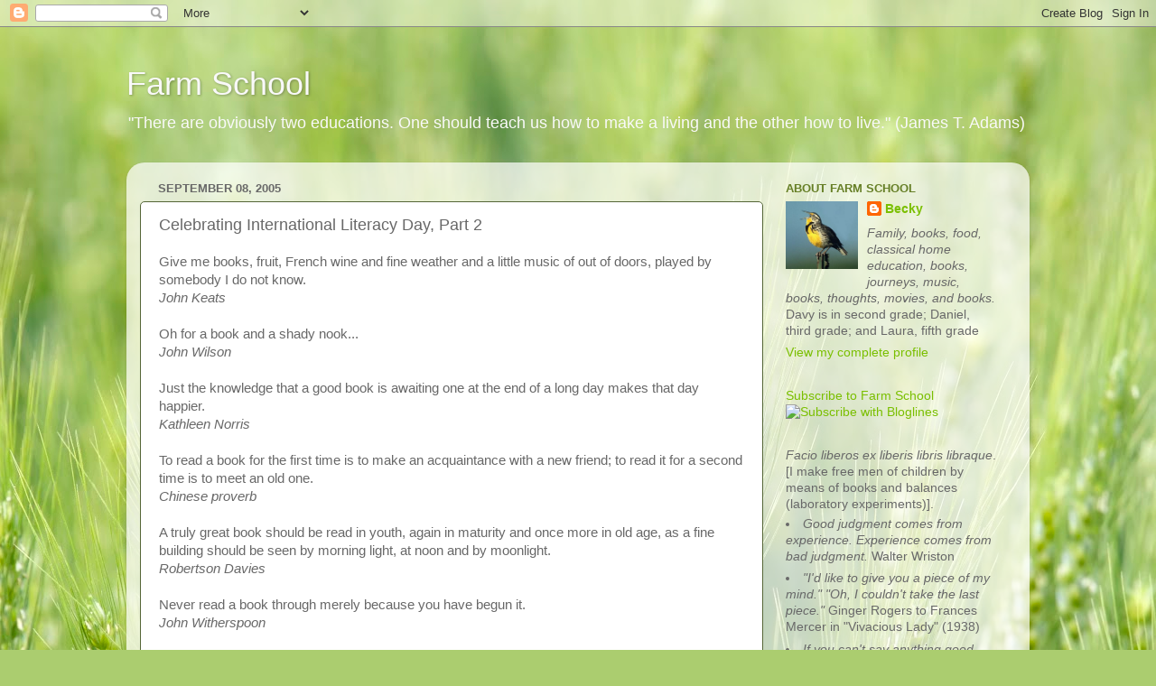

--- FILE ---
content_type: text/html; charset=UTF-8
request_url: https://farmschoolathome.blogspot.com/2005/09/celebrating-international-_112613113251414784.html
body_size: 22217
content:
<!DOCTYPE html>
<html class='v2' dir='ltr' lang='en-US'>
<head>
<link href='https://www.blogger.com/static/v1/widgets/335934321-css_bundle_v2.css' rel='stylesheet' type='text/css'/>
<meta content='width=1100' name='viewport'/>
<meta content='text/html; charset=UTF-8' http-equiv='Content-Type'/>
<meta content='blogger' name='generator'/>
<link href='https://farmschoolathome.blogspot.com/favicon.ico' rel='icon' type='image/x-icon'/>
<link href='http://farmschoolathome.blogspot.com/2005/09/celebrating-international-_112613113251414784.html' rel='canonical'/>
<link rel="alternate" type="application/atom+xml" title="Farm School - Atom" href="https://farmschoolathome.blogspot.com/feeds/posts/default" />
<link rel="alternate" type="application/rss+xml" title="Farm School - RSS" href="https://farmschoolathome.blogspot.com/feeds/posts/default?alt=rss" />
<link rel="service.post" type="application/atom+xml" title="Farm School - Atom" href="https://www.blogger.com/feeds/13984614/posts/default" />

<link rel="alternate" type="application/atom+xml" title="Farm School - Atom" href="https://farmschoolathome.blogspot.com/feeds/112613113251414784/comments/default" />
<!--Can't find substitution for tag [blog.ieCssRetrofitLinks]-->
<meta content='http://farmschoolathome.blogspot.com/2005/09/celebrating-international-_112613113251414784.html' property='og:url'/>
<meta content='Celebrating International Literacy Day, Part 2' property='og:title'/>
<meta content='Give me books, fruit, French wine and fine weather and a little music of out of doors, played by somebody I do not know. John Keats Oh for a...' property='og:description'/>
<title>Farm School: Celebrating International Literacy Day, Part 2</title>
<style id='page-skin-1' type='text/css'><!--
/*-----------------------------------------------
Blogger Template Style
Name:     Picture Window
Designer: Blogger
URL:      www.blogger.com
----------------------------------------------- */
/* Content
----------------------------------------------- */
body {
font: normal normal 15px 'Trebuchet MS', Trebuchet, sans-serif;;
color: #686868;
background: #abcd6f url(//themes.googleusercontent.com/image?id=1Chj_ye7BsJe4QabnXKJQuhK_LeNly4bySlgKgmDjAgChHUvZW1v1C0LKoAFBqdYE6g6L) no-repeat fixed top center /* Credit: TommyIX (http://www.istockphoto.com/googleimages.php?id=11751797&platform=blogger) */;
}
html body .region-inner {
min-width: 0;
max-width: 100%;
width: auto;
}
.content-outer {
font-size: 90%;
}
a:link {
text-decoration:none;
color: #7abf00;
}
a:visited {
text-decoration:none;
color: #b2d279;
}
a:hover {
text-decoration:underline;
color: #cdff4d;
}
.content-outer {
background: transparent none repeat scroll top left;
-moz-border-radius: 0;
-webkit-border-radius: 0;
-goog-ms-border-radius: 0;
border-radius: 0;
-moz-box-shadow: 0 0 0 rgba(0, 0, 0, .15);
-webkit-box-shadow: 0 0 0 rgba(0, 0, 0, .15);
-goog-ms-box-shadow: 0 0 0 rgba(0, 0, 0, .15);
box-shadow: 0 0 0 rgba(0, 0, 0, .15);
margin: 20px auto;
}
.content-inner {
padding: 0;
}
/* Header
----------------------------------------------- */
.header-outer {
background: transparent none repeat-x scroll top left;
_background-image: none;
color: #f9f9f9;
-moz-border-radius: 0;
-webkit-border-radius: 0;
-goog-ms-border-radius: 0;
border-radius: 0;
}
.Header img, .Header #header-inner {
-moz-border-radius: 0;
-webkit-border-radius: 0;
-goog-ms-border-radius: 0;
border-radius: 0;
}
.header-inner .Header .titlewrapper,
.header-inner .Header .descriptionwrapper {
padding-left: 0;
padding-right: 0;
}
.Header h1 {
font: normal normal 36px Verdana, Geneva, sans-serif;;
text-shadow: 1px 1px 3px rgba(0, 0, 0, 0.3);
}
.Header h1 a {
color: #f9f9f9;
}
.Header .description {
font-size: 130%;
}
/* Tabs
----------------------------------------------- */
.tabs-inner {
margin: .5em 20px 0;
padding: 0;
}
.tabs-inner .section {
margin: 0;
}
.tabs-inner .widget ul {
padding: 0;
background: transparent none repeat scroll bottom;
-moz-border-radius: 0;
-webkit-border-radius: 0;
-goog-ms-border-radius: 0;
border-radius: 0;
}
.tabs-inner .widget li {
border: none;
}
.tabs-inner .widget li a {
display: inline-block;
padding: .5em 1em;
margin-right: .25em;
color: #ffffff;
font: normal normal 15px Arial, Tahoma, Helvetica, FreeSans, sans-serif;
-moz-border-radius: 10px 10px 0 0;
-webkit-border-top-left-radius: 10px;
-webkit-border-top-right-radius: 10px;
-goog-ms-border-radius: 10px 10px 0 0;
border-radius: 10px 10px 0 0;
background: transparent url(https://resources.blogblog.com/blogblog/data/1kt/transparent/black50.png) repeat scroll top left;
border-right: 1px solid transparent;
}
.tabs-inner .widget li:first-child a {
padding-left: 1.25em;
-moz-border-radius-topleft: 10px;
-moz-border-radius-bottomleft: 0;
-webkit-border-top-left-radius: 10px;
-webkit-border-bottom-left-radius: 0;
-goog-ms-border-top-left-radius: 10px;
-goog-ms-border-bottom-left-radius: 0;
border-top-left-radius: 10px;
border-bottom-left-radius: 0;
}
.tabs-inner .widget li.selected a,
.tabs-inner .widget li a:hover {
position: relative;
z-index: 1;
background: transparent url(https://resources.blogblog.com/blogblog/data/1kt/transparent/white80.png) repeat scroll bottom;
color: #336699;
-moz-box-shadow: 0 0 3px rgba(0, 0, 0, .15);
-webkit-box-shadow: 0 0 3px rgba(0, 0, 0, .15);
-goog-ms-box-shadow: 0 0 3px rgba(0, 0, 0, .15);
box-shadow: 0 0 3px rgba(0, 0, 0, .15);
}
/* Headings
----------------------------------------------- */
h2 {
font: bold normal 13px Arial, Tahoma, Helvetica, FreeSans, sans-serif;
text-transform: uppercase;
color: #667f26;
margin: .5em 0;
}
/* Main
----------------------------------------------- */
.main-outer {
background: transparent url(https://resources.blogblog.com/blogblog/data/1kt/transparent/white80.png) repeat scroll top left;
-moz-border-radius: 20px 20px 0 0;
-webkit-border-top-left-radius: 20px;
-webkit-border-top-right-radius: 20px;
-webkit-border-bottom-left-radius: 0;
-webkit-border-bottom-right-radius: 0;
-goog-ms-border-radius: 20px 20px 0 0;
border-radius: 20px 20px 0 0;
-moz-box-shadow: 0 1px 3px rgba(0, 0, 0, .15);
-webkit-box-shadow: 0 1px 3px rgba(0, 0, 0, .15);
-goog-ms-box-shadow: 0 1px 3px rgba(0, 0, 0, .15);
box-shadow: 0 1px 3px rgba(0, 0, 0, .15);
}
.main-inner {
padding: 15px 20px 20px;
}
.main-inner .column-center-inner {
padding: 0 0;
}
.main-inner .column-left-inner {
padding-left: 0;
}
.main-inner .column-right-inner {
padding-right: 0;
}
/* Posts
----------------------------------------------- */
h3.post-title {
margin: 0;
font: normal normal 18px Verdana, Geneva, sans-serif;;
}
.comments h4 {
margin: 1em 0 0;
font: normal normal 18px Verdana, Geneva, sans-serif;;
}
.date-header span {
color: #686868;
}
.post-outer {
background-color: #ffffff;
border: solid 1px #556637;
-moz-border-radius: 5px;
-webkit-border-radius: 5px;
border-radius: 5px;
-goog-ms-border-radius: 5px;
padding: 15px 20px;
margin: 0 -20px 20px;
}
.post-body {
line-height: 1.4;
font-size: 110%;
position: relative;
}
.post-header {
margin: 0 0 1.5em;
color: #556637;
line-height: 1.6;
}
.post-footer {
margin: .5em 0 0;
color: #556637;
line-height: 1.6;
}
#blog-pager {
font-size: 140%
}
#comments .comment-author {
padding-top: 1.5em;
border-top: dashed 1px #ccc;
border-top: dashed 1px rgba(128, 128, 128, .5);
background-position: 0 1.5em;
}
#comments .comment-author:first-child {
padding-top: 0;
border-top: none;
}
.avatar-image-container {
margin: .2em 0 0;
}
/* Comments
----------------------------------------------- */
.comments .comments-content .icon.blog-author {
background-repeat: no-repeat;
background-image: url([data-uri]);
}
.comments .comments-content .loadmore a {
border-top: 1px solid #cdff4d;
border-bottom: 1px solid #cdff4d;
}
.comments .continue {
border-top: 2px solid #cdff4d;
}
/* Widgets
----------------------------------------------- */
.widget ul, .widget #ArchiveList ul.flat {
padding: 0;
list-style: none;
}
.widget ul li, .widget #ArchiveList ul.flat li {
border-top: dashed 1px #ccc;
border-top: dashed 1px rgba(128, 128, 128, .5);
}
.widget ul li:first-child, .widget #ArchiveList ul.flat li:first-child {
border-top: none;
}
.widget .post-body ul {
list-style: disc;
}
.widget .post-body ul li {
border: none;
}
/* Footer
----------------------------------------------- */
.footer-outer {
color:#d3d3d3;
background: transparent url(https://resources.blogblog.com/blogblog/data/1kt/transparent/black50.png) repeat scroll top left;
-moz-border-radius: 0 0 20px 20px;
-webkit-border-top-left-radius: 0;
-webkit-border-top-right-radius: 0;
-webkit-border-bottom-left-radius: 20px;
-webkit-border-bottom-right-radius: 20px;
-goog-ms-border-radius: 0 0 20px 20px;
border-radius: 0 0 20px 20px;
-moz-box-shadow: 0 1px 3px rgba(0, 0, 0, .15);
-webkit-box-shadow: 0 1px 3px rgba(0, 0, 0, .15);
-goog-ms-box-shadow: 0 1px 3px rgba(0, 0, 0, .15);
box-shadow: 0 1px 3px rgba(0, 0, 0, .15);
}
.footer-inner {
padding: 10px 20px 20px;
}
.footer-outer a {
color: #ddf0a7;
}
.footer-outer a:visited {
color: #c3f088;
}
.footer-outer a:hover {
color: #cdff4d;
}
.footer-outer .widget h2 {
color: #b5b5b5;
}
/* Mobile
----------------------------------------------- */
html body.mobile {
height: auto;
}
html body.mobile {
min-height: 480px;
background-size: 100% auto;
}
.mobile .body-fauxcolumn-outer {
background: transparent none repeat scroll top left;
}
html .mobile .mobile-date-outer, html .mobile .blog-pager {
border-bottom: none;
background: transparent url(https://resources.blogblog.com/blogblog/data/1kt/transparent/white80.png) repeat scroll top left;
margin-bottom: 10px;
}
.mobile .date-outer {
background: transparent url(https://resources.blogblog.com/blogblog/data/1kt/transparent/white80.png) repeat scroll top left;
}
.mobile .header-outer, .mobile .main-outer,
.mobile .post-outer, .mobile .footer-outer {
-moz-border-radius: 0;
-webkit-border-radius: 0;
-goog-ms-border-radius: 0;
border-radius: 0;
}
.mobile .content-outer,
.mobile .main-outer,
.mobile .post-outer {
background: inherit;
border: none;
}
.mobile .content-outer {
font-size: 100%;
}
.mobile-link-button {
background-color: #7abf00;
}
.mobile-link-button a:link, .mobile-link-button a:visited {
color: #ffffff;
}
.mobile-index-contents {
color: #686868;
}
.mobile .tabs-inner .PageList .widget-content {
background: transparent url(https://resources.blogblog.com/blogblog/data/1kt/transparent/white80.png) repeat scroll bottom;
color: #336699;
}
.mobile .tabs-inner .PageList .widget-content .pagelist-arrow {
border-left: 1px solid transparent;
}

--></style>
<style id='template-skin-1' type='text/css'><!--
body {
min-width: 1000px;
}
.content-outer, .content-fauxcolumn-outer, .region-inner {
min-width: 1000px;
max-width: 1000px;
_width: 1000px;
}
.main-inner .columns {
padding-left: 0px;
padding-right: 280px;
}
.main-inner .fauxcolumn-center-outer {
left: 0px;
right: 280px;
/* IE6 does not respect left and right together */
_width: expression(this.parentNode.offsetWidth -
parseInt("0px") -
parseInt("280px") + 'px');
}
.main-inner .fauxcolumn-left-outer {
width: 0px;
}
.main-inner .fauxcolumn-right-outer {
width: 280px;
}
.main-inner .column-left-outer {
width: 0px;
right: 100%;
margin-left: -0px;
}
.main-inner .column-right-outer {
width: 280px;
margin-right: -280px;
}
#layout {
min-width: 0;
}
#layout .content-outer {
min-width: 0;
width: 800px;
}
#layout .region-inner {
min-width: 0;
width: auto;
}
body#layout div.add_widget {
padding: 8px;
}
body#layout div.add_widget a {
margin-left: 32px;
}
--></style>
<style>
    body {background-image:url(\/\/themes.googleusercontent.com\/image?id=1Chj_ye7BsJe4QabnXKJQuhK_LeNly4bySlgKgmDjAgChHUvZW1v1C0LKoAFBqdYE6g6L);}
    
@media (max-width: 200px) { body {background-image:url(\/\/themes.googleusercontent.com\/image?id=1Chj_ye7BsJe4QabnXKJQuhK_LeNly4bySlgKgmDjAgChHUvZW1v1C0LKoAFBqdYE6g6L&options=w200);}}
@media (max-width: 400px) and (min-width: 201px) { body {background-image:url(\/\/themes.googleusercontent.com\/image?id=1Chj_ye7BsJe4QabnXKJQuhK_LeNly4bySlgKgmDjAgChHUvZW1v1C0LKoAFBqdYE6g6L&options=w400);}}
@media (max-width: 800px) and (min-width: 401px) { body {background-image:url(\/\/themes.googleusercontent.com\/image?id=1Chj_ye7BsJe4QabnXKJQuhK_LeNly4bySlgKgmDjAgChHUvZW1v1C0LKoAFBqdYE6g6L&options=w800);}}
@media (max-width: 1200px) and (min-width: 801px) { body {background-image:url(\/\/themes.googleusercontent.com\/image?id=1Chj_ye7BsJe4QabnXKJQuhK_LeNly4bySlgKgmDjAgChHUvZW1v1C0LKoAFBqdYE6g6L&options=w1200);}}
/* Last tag covers anything over one higher than the previous max-size cap. */
@media (min-width: 1201px) { body {background-image:url(\/\/themes.googleusercontent.com\/image?id=1Chj_ye7BsJe4QabnXKJQuhK_LeNly4bySlgKgmDjAgChHUvZW1v1C0LKoAFBqdYE6g6L&options=w1600);}}
  </style>
<link href='https://www.blogger.com/dyn-css/authorization.css?targetBlogID=13984614&amp;zx=c2716812-fbc0-4882-ba95-45a988a50c83' media='none' onload='if(media!=&#39;all&#39;)media=&#39;all&#39;' rel='stylesheet'/><noscript><link href='https://www.blogger.com/dyn-css/authorization.css?targetBlogID=13984614&amp;zx=c2716812-fbc0-4882-ba95-45a988a50c83' rel='stylesheet'/></noscript>
<meta name='google-adsense-platform-account' content='ca-host-pub-1556223355139109'/>
<meta name='google-adsense-platform-domain' content='blogspot.com'/>

</head>
<body class='loading variant-open'>
<div class='navbar section' id='navbar' name='Navbar'><div class='widget Navbar' data-version='1' id='Navbar1'><script type="text/javascript">
    function setAttributeOnload(object, attribute, val) {
      if(window.addEventListener) {
        window.addEventListener('load',
          function(){ object[attribute] = val; }, false);
      } else {
        window.attachEvent('onload', function(){ object[attribute] = val; });
      }
    }
  </script>
<div id="navbar-iframe-container"></div>
<script type="text/javascript" src="https://apis.google.com/js/platform.js"></script>
<script type="text/javascript">
      gapi.load("gapi.iframes:gapi.iframes.style.bubble", function() {
        if (gapi.iframes && gapi.iframes.getContext) {
          gapi.iframes.getContext().openChild({
              url: 'https://www.blogger.com/navbar/13984614?po\x3d112613113251414784\x26origin\x3dhttps://farmschoolathome.blogspot.com',
              where: document.getElementById("navbar-iframe-container"),
              id: "navbar-iframe"
          });
        }
      });
    </script><script type="text/javascript">
(function() {
var script = document.createElement('script');
script.type = 'text/javascript';
script.src = '//pagead2.googlesyndication.com/pagead/js/google_top_exp.js';
var head = document.getElementsByTagName('head')[0];
if (head) {
head.appendChild(script);
}})();
</script>
</div></div>
<div class='body-fauxcolumns'>
<div class='fauxcolumn-outer body-fauxcolumn-outer'>
<div class='cap-top'>
<div class='cap-left'></div>
<div class='cap-right'></div>
</div>
<div class='fauxborder-left'>
<div class='fauxborder-right'></div>
<div class='fauxcolumn-inner'>
</div>
</div>
<div class='cap-bottom'>
<div class='cap-left'></div>
<div class='cap-right'></div>
</div>
</div>
</div>
<div class='content'>
<div class='content-fauxcolumns'>
<div class='fauxcolumn-outer content-fauxcolumn-outer'>
<div class='cap-top'>
<div class='cap-left'></div>
<div class='cap-right'></div>
</div>
<div class='fauxborder-left'>
<div class='fauxborder-right'></div>
<div class='fauxcolumn-inner'>
</div>
</div>
<div class='cap-bottom'>
<div class='cap-left'></div>
<div class='cap-right'></div>
</div>
</div>
</div>
<div class='content-outer'>
<div class='content-cap-top cap-top'>
<div class='cap-left'></div>
<div class='cap-right'></div>
</div>
<div class='fauxborder-left content-fauxborder-left'>
<div class='fauxborder-right content-fauxborder-right'></div>
<div class='content-inner'>
<header>
<div class='header-outer'>
<div class='header-cap-top cap-top'>
<div class='cap-left'></div>
<div class='cap-right'></div>
</div>
<div class='fauxborder-left header-fauxborder-left'>
<div class='fauxborder-right header-fauxborder-right'></div>
<div class='region-inner header-inner'>
<div class='header section' id='header' name='Header'><div class='widget Header' data-version='1' id='Header1'>
<div id='header-inner'>
<div class='titlewrapper'>
<h1 class='title'>
<a href='https://farmschoolathome.blogspot.com/'>
Farm School
</a>
</h1>
</div>
<div class='descriptionwrapper'>
<p class='description'><span>"There are obviously two educations. One should teach us how to make a living and the other how to live." (James T. Adams)</span></p>
</div>
</div>
</div></div>
</div>
</div>
<div class='header-cap-bottom cap-bottom'>
<div class='cap-left'></div>
<div class='cap-right'></div>
</div>
</div>
</header>
<div class='tabs-outer'>
<div class='tabs-cap-top cap-top'>
<div class='cap-left'></div>
<div class='cap-right'></div>
</div>
<div class='fauxborder-left tabs-fauxborder-left'>
<div class='fauxborder-right tabs-fauxborder-right'></div>
<div class='region-inner tabs-inner'>
<div class='tabs no-items section' id='crosscol' name='Cross-Column'></div>
<div class='tabs no-items section' id='crosscol-overflow' name='Cross-Column 2'></div>
</div>
</div>
<div class='tabs-cap-bottom cap-bottom'>
<div class='cap-left'></div>
<div class='cap-right'></div>
</div>
</div>
<div class='main-outer'>
<div class='main-cap-top cap-top'>
<div class='cap-left'></div>
<div class='cap-right'></div>
</div>
<div class='fauxborder-left main-fauxborder-left'>
<div class='fauxborder-right main-fauxborder-right'></div>
<div class='region-inner main-inner'>
<div class='columns fauxcolumns'>
<div class='fauxcolumn-outer fauxcolumn-center-outer'>
<div class='cap-top'>
<div class='cap-left'></div>
<div class='cap-right'></div>
</div>
<div class='fauxborder-left'>
<div class='fauxborder-right'></div>
<div class='fauxcolumn-inner'>
</div>
</div>
<div class='cap-bottom'>
<div class='cap-left'></div>
<div class='cap-right'></div>
</div>
</div>
<div class='fauxcolumn-outer fauxcolumn-left-outer'>
<div class='cap-top'>
<div class='cap-left'></div>
<div class='cap-right'></div>
</div>
<div class='fauxborder-left'>
<div class='fauxborder-right'></div>
<div class='fauxcolumn-inner'>
</div>
</div>
<div class='cap-bottom'>
<div class='cap-left'></div>
<div class='cap-right'></div>
</div>
</div>
<div class='fauxcolumn-outer fauxcolumn-right-outer'>
<div class='cap-top'>
<div class='cap-left'></div>
<div class='cap-right'></div>
</div>
<div class='fauxborder-left'>
<div class='fauxborder-right'></div>
<div class='fauxcolumn-inner'>
</div>
</div>
<div class='cap-bottom'>
<div class='cap-left'></div>
<div class='cap-right'></div>
</div>
</div>
<!-- corrects IE6 width calculation -->
<div class='columns-inner'>
<div class='column-center-outer'>
<div class='column-center-inner'>
<div class='main section' id='main' name='Main'><div class='widget Blog' data-version='1' id='Blog1'>
<div class='blog-posts hfeed'>

          <div class="date-outer">
        
<h2 class='date-header'><span>September 08, 2005</span></h2>

          <div class="date-posts">
        
<div class='post-outer'>
<div class='post hentry uncustomized-post-template' itemprop='blogPost' itemscope='itemscope' itemtype='http://schema.org/BlogPosting'>
<meta content='13984614' itemprop='blogId'/>
<meta content='112613113251414784' itemprop='postId'/>
<a name='112613113251414784'></a>
<h3 class='post-title entry-title' itemprop='name'>
Celebrating International Literacy Day, Part 2
</h3>
<div class='post-header'>
<div class='post-header-line-1'></div>
</div>
<div class='post-body entry-content' id='post-body-112613113251414784' itemprop='description articleBody'>
Give me books, fruit, French wine and fine weather and a little music of out of doors, played by somebody I do not know.<span style="font-style: italic;"><br />John Keats<br /><br /></span>Oh for a book and a shady nook...<span style="font-style: italic;"><br />John Wilson<br /><br /></span>Just the knowledge that a good book is awaiting one at the end of a long day makes that day happier.<span style="font-style: italic;"><br />Kathleen Norris<br /><br /></span>To read a book for the first time is to make an acquaintance with a new friend; to read it for a second time is to meet an old one.<span style="font-style: italic;"><br />Chinese proverb<br /><br /></span>A truly great book should be read in youth, again in maturity and once more in old age, as a fine building should be seen by morning light, at noon and by moonlight.<span style="font-style: italic;"><br />Robertson Davies<br /><br /></span>Never read a book through merely because you have begun it.<span style="font-style: italic;"><br />John Witherspoon<br /><br /></span>People say that life is the thing, but I prefer reading.<span style="font-style: italic;"><br />Logan Pearsall Smith<br /><br /></span>When I am attacked by gloomy thoughts, nothing helps me so much as running to my books. They quickly absorb me and banish the clouds from my mind.<span style="font-style: italic;"><br />Michel de Montaigne<br /><br /></span>There is no such thing as a moral or an immoral book. Books are well written or badly written.<span style="font-style: italic;"><br />Oscar Wilde<br /><br /></span>It does not matter how many books you may have, but whether they are good or not.<span style="font-style: italic;"><br />Lucius Annaeus Seneca</span><br /><span style="font-style: italic;"><br /></span>Some books are to be tasted, others to be swallowed, and some few to be chewed and digested: that is, some books are to be read only in parts, others to be read, but not curiously, and some few to be read wholly, and with diligence and attention.<span style="font-style: italic;"><br />Sir Francis Bacon<br /><br /></span>In the highest civilization, the book is still the highest delight. He who has once known its satisfactions is provided with a resource against calamity.<span style="font-style: italic;"><br />Ralph Waldo Emerson<br /></span><span style="font-style: italic;"><br /></span>Read not to contradict and confute nor to find talk and discourse, but to weigh and consider.<span style="font-style: italic;"><br />Sir Francis Bacon<br /><br /></span>Live always in the best company when you read.<span style="font-style: italic;"><br />Sydney Smith</span><span style="font-style: italic;"><br /><br /></span>An ordinary man can...surround himself with two thousand books...and thenceforward have at least one place in the world in which it is possible to be happy.<span style="font-style: italic;"><br />Augustine Birrell<br /><br /></span>A house without books is like a room without windows. No man has a right to bring up children without surrounding them with books.... Children learn to read being in the presence of books.<span style="font-style: italic;"><br />Horace Mann<br /></span><span style="font-style: italic;"><br /></span>The walls of books around him, dense with the past, formed a kind of insulation against the present world and its disasters.<span style="font-style: italic;"><br />Ross Macdonald<br /><br /></span>These are not books, lumps of lifeless paper, but minds alive on the shelves. From each of them goes out its own voice...and just as the touch of a button on our set will fill the room with music, so by taking down one of these volumes and opening it, one can call into range the voice of a man far distant in time and space, and hear him speaking to us, mind to mind, heart to heart.<span style="font-style: italic;"><br />Gilbert Highet<br /><br /></span>There is no Frigate like a Book<br />To take us Lands away<br />Nor any Coursers like a Page<br />Of prancing Poetry --<br />This Traverse may the poorest take<br />Without oppress of Toll --<br />How frugal is the Chariot<br />That bears the Human soul.<span style="font-style: italic;"><br />Emily Dickinson<br /><br /></span>You can cover a great deal of country in books.<span style="font-style: italic;"><br />Andrew Lang<br /><br /></span>There is more treasure in books than in all the pirates' loot on Treasure Island...and best of all, you can enjoy these riches every day of your life.<span style="font-style: italic;"><br />Walt Disney<br /><br /></span>In a very real sense, people who have read good literature have lived more than people who cannot or will not read...It is not true that we have only one life to live; if we can read, we can live as many more lives and as many kinds of lives as we wish.<span style="font-style: italic;"><br />S.I. Hayakawa<br /><br /></span>My education was the liberty I had to read indiscriminately and all the time, with my eyes hanging out.<span style="font-style: italic;"><br />Dylan Thomas<br /><br /></span>My father gave me free run of his library. When I think of my boyhood, I think in terms of the books I read.<span style="font-style: italic;"><br />Jorge Luis Borges<br /><br /></span>There was one place where I forgot the cold, indeed forgot Siberia. That was in the library. There, in that muddy village, was a great institution. Not physically, to be sure, but in every other way imaginable. It was a small log cabin, immaculately attended to with loving care; it was well lighted with oil lamps and it was warm. But best of all, it contained a small but amazing collection from the world's best literature, truly amazing considering the time, the place, and its size. From floor to ceiling it was lined with books - books, books, books. It was there that I was to become acquainted with the works of Dumas, Pasternak's translations of Shakespeare, the novels of Mark Twain, Jack London, and of course the Russians. It was in that log cabin that I escaped from Siberia - either reading there or taking the books home. It was between that library and two extraordinary teachers that I developed a lifelong passion for the great Russian novelists and poets. It was there that I learned to line up patiently for my turn to sit at a table and read, to wait - sometimes months - for a book. It was there that I learned that reading was not only a great delight, but a privilege.<span style="font-style: italic;"><br />Esther Hautzig<br /><br /></span>I received the fundamentals of my education in school, but that was not enough. My real education, the superstructure, the details, the true architecture, I got out of the public library. For an impoverished child whose family could not afford to buy books, the library was the open door to wonder and achievement, and I can never be sufficiently grateful that I had the wit to charge through that door and make the most of it. Now, when I read constantly about the way in which library funds are being cut and cut, I can only think that the door is closing and that American society has found one more way to destroy itself.<span style="font-style: italic;"><br />Isaac Asimov<br /><br /></span>My mother and my father were illiterate immigrants from Russia. When I was a child they were constantly amazed that I could go to a building and take a book on any subject. They couldn't believe this access to knowledge we have here in America. They couldn't believe that it was free.<span style="font-style: italic;"><br />Kirk Douglas<br /></span><span style="font-style: italic;"><br /></span>The best effect of any book is that it excites the reader to self-activity.<span style="font-style: italic;"><br />Thomas Carlyle<br /><br /></span>The way a book is read -- which is to say, the qualities a reader brings to a book -- can have as much to do with its worth as anything the author puts into it.... Anyone who can read can learn how to read deeply and thus live more fully.<span style="font-style: italic;"><br />Norman Cousins<br /><br /></span>The things I want to know are in books; my best friend is the man who'll get me a book I ain't read.<span style="font-style: italic;"><br />Abraham Lincoln<br /><br /></span>The man who does not read good books has no advantage over the man who can't read them.<span style="font-style: italic;"><br />Mark Twain<br /><br /></span>Every man who knows how to read has it in his power to magnify himself, to multiply the ways in which he exists, to make his life full, significant and interesting.<span style="font-style: italic;"><br />Aldous Huxley<br /><br /></span>When you read a classic, you do not see more in the book than you did before; you see more in you than there was before.<span style="font-style: italic;"><br />Clifton Fadiman<br /><br /></span>If we encounter a man of rare intellect, we should ask him what books he reads.<span style="font-style: italic;"><br />Ralph Waldo Emerson<br /><br /></span>The first thing naturally when one enters a scholar's study or library, is to look at his books. One gets the notion very speedily of his tastes and the range of his pursuits by a glance round his book-shelves.<span style="font-style: italic;"><br />Oliver Wendell Holmes</span><br /><span style="font-style: italic;"><br /></span>I am a part of all that I have read.<span style="font-style: italic;"><br />John Kieran<br /><br /></span>Show me the books he loves and I shall know<br />The man far better than through mortal friends.<span style="font-style: italic;"><br />S. Weir Mitchell<br /><br /></span>In literature as in love, we are astonished at what is chosen by others.<span style="font-style: italic;"><br />Andre Maurois<br /><br /></span>My lifelong love affair with books and reading continues unaffected by automation, computers, and all other forms of the twentieth-century gadgetry.<span style="font-style: italic;"><br />Robert Downs<br /></span><span style="font-style: italic;"><br /></span>The worst thing about new books is that they keep us from reading the old ones.<span style="font-style: italic;"><br />Joseph Joubert<br /><br /></span>I've never known any trouble that an hour's reading didn't assuage.<span style="font-style: italic;"><br />Charles De Secondat<br /><br /></span>Books are the quietest and most constant of friends; they are the most accessible and wisest of counsellors, and the most patient of teachers.<span style="font-style: italic;"><br />Charles W. Eliot<br /><br /></span>There is no mistaking a real book when one meets it. It is like falling in love.<span style="font-style: italic;"><br />Christopher Morley<br /><br /></span>Don't join the book burners. Don't think you're going to conceal faults by concealing evidence that they ever existed. Don't be afraid to go in your library and read every book....<span style="font-style: italic;"><br />Dwight D. Eisenhower<br /><br /></span>Properly, we should read for power. Man reading should be man intensely alive. The book should be a ball of light in one's hand.<span style="font-style: italic;"><br />Ezra Pound<br /><br /></span>A good novel tells us the truth about its hero; but a bad novel tells us the truth about its author.<span style="font-style: italic;"><br />G. K. Chesterton<br /><br /></span>A room without books is like a body without a soul.<span style="font-style: italic;"><br />G. K. Chesterton<br /><br /></span>There is a great deal of difference between an eager man who wants to read a book and the tired man who wants a book to read.<span style="font-style: italic;"><br />G.K. Chesterton<br /><br /></span>Woe be to him that reads but one book.<span style="font-style: italic;"><br />George Herbert<br /><br /></span>How many a man has dated a new era in his life from the reading of a book.<span style="font-style: italic;"><br />Henry David Thoreau<br /><br /></span>The love of learning, the sequestered nooks,<br />And all the sweet serenity of books.<span style="font-style: italic;"><br />Henry Wadsworth Longfellow<br /><br /></span>To read without reflecting is like eating without digesting.<span style="font-style: italic;"><br />Edmund Burke<br /><br /></span>When we read too fast or too slowly, we understand nothing.<span style="font-style: italic;"><br />Blaise Pascal<br /><br /></span>What do we, as a nation, care about books? How much do you think we spend altogether on our libraries, public or private, as compared with what we spend on our horses?<span style="font-style: italic;"><br />John Ruskin<br /><br /></span>A book is the only place in which you can examine a fragile thought without breaking it, or explore an explosive idea without fear it will go off in your face.... It is one of the few havens remaining where a man's mind can get both provocation and privacy.<span style="font-style: italic;"><br />Edward P. Morgan<br /><br /></span>When I get a little money, I buy books; and if any is left, I buy food and clothes.<span style="font-style: italic;"><br />Desiderius Erasmus<br /><br /></span>Wear the old coat and buy the new book.<span style="font-style: italic;"><br />Austin Phelps<br /><br /></span>To be a book-collector is to combine the worst characteristics of a dope fiend with those of a miser.<span style="font-style: italic;"><br />Robertson Davies</span><br /><span style="font-style: italic;"><br /></span>Where is human nature so weak as in the bookstore?<span style="font-style: italic;"><br />Henry Ward Beecher<br /><br /></span>Let books be your dining table,<br />And you shall be full of delights<br />Let them be your mattress<br />And you shall sleep restful nights.<span style="font-style: italic;"><br />St. Ephraem Syrus<br /><br /></span>Never lend books, for no one ever returns them; the only books I have in my library are books that other folks have lent me.<span style="font-style: italic;"><br />Anatole France<br /><br /></span>Consider what you have in the smallest chosen library. A company of the wisest and wittiest men that could be picked out of all civil countries, in a 1000 years, have set in best order the results of their learning and wisdom. The men themselves were hid and inaccessible, solitary, impatient of interruption, fenced by etiquette; but the thought which they did not uncover to their bosom friend is here written out in transparent words to us, the strangers of another age.<span style="font-style: italic;"><br />Ralph Waldo Emerson<br /><br /></span>Libraries are not made; they grow.<span style="font-style: italic;"><br />Augustine Birrell</span><span style="font-style: italic;"></span><span style="font-style: italic;"><br /><br /></span>Knowing that I loved my books, he furnished me,<br />From mine own library with volumes that<br />I prize above my dukedom.<span style="font-style: italic;"><br />William Shakespeare, </span>"The Tempest"<span style="font-style: italic;"><br /><br /></span>The true University of these days is a Collection of Books.<span style="font-style: italic;"><br />Thomas Carlyle<br /><br /></span>Man, the imperfect librarian, may be the product of chance or of malevolent demiurgi; the universe, with its elegant endowment of shelves, of enigmatical volumes, of inexhaustible stairways for the traveller and latrines for the seated librarian, can only be the work of a god.<span style="font-style: italic;"><br />Jean Luis Borges, </span>"The Library of Babel"<span style="font-style: italic;"><br /><br /></span>For him that stealeth a Book from this Library, let it change into a serpent in his hand and rend him. Let him be struck with Palsy, and all his Members blasted. Let him languish in Pain crying aloud for Mercy and let there be no sur-cease to his Agony till he sink in Dissolution. Let Bookworms gnaw his Entrails in token of the Worm that dieth not, and when at last he goeth to his final Punishment, let the flames of Hell consume him for ever and aye.<span style="font-style: italic;"><br />Curse against book stealers, from the Monastery of San Pedro, Barcelona<br /><br /></span>The medicine chest of the soul<span style="font-style: italic;"><br />Inscription over the door of the Library at Thebes<br /><br /></span>Nutrimentum spiritus (Food for the soul)<span style="font-style: italic;"><br />Inscription on the Berlin Royal Library<br /><br /></span>A library is not a luxury but one of the necessities of life.<span style="font-style: italic;"><br />Henry Ward Beecher<br /><br /></span>A little library growing each year is an honorable part of a man's history.<span style="font-style: italic;"><br />Henry Ward Beecher<br /><br /></span>The library is not a shrine for the worship of books. It is not a temple where literary incense must be burned or where one's devotion to the bound book is expressed in ritual. A library, to modify the famous metaphor of Socrates, should be the delivery room for the birth of ideas -- a place where history comes to life.<span style="font-style: italic;"><br />Norman Cousins<br /><br /></span>Librarian is a service occupation. Gas station attendant of the mind.<span style="font-style: italic;"><br />Richard Powers<br /><br /></span>A great library contains the diary of the human race.<span style="font-style: italic;"><br />George Mercer Dawson<br /><br /></span>A good library is a place, a palace where the lofty spirits of all nations and generations meet.<br />Samuel Niger<span style="font-style: italic;"><br /><br /></span>I have always imagined that Paradise will be a kind of library.<span style="font-style: italic;"><br />Jorge Luis Borges<br /><br /></span>The student has his Rome, his Florence, his whole glowing Italy, within the four walls of his library. He has in his books the ruins of an antique world and the glories of a modern one.<span style="font-style: italic;"><br />Henry Wadsworth Longfellow.<br /></span><span style="font-style: italic;"><br /></span>There is not such a cradle of democracy upon the earth as the Free Public Library, this republic of letters, where neither rank, office, nor wealth receives the slightest consideration.<span style="font-style: italic;"><br />Andrew Carnegie<br /><br /></span>The reflections and histories of men and women throughout the world are contained in books....America's greatness is not only recorded in books, but it is also dependent upon each and every citizen being able to utilize public libraries.<span style="font-style: italic;"><br />Terence Cooke<br /><br /></span>Unprovided with original learning, unformed in the habits of thinking, unskilled in the arts of composition, I resolved to write a book.<span style="font-style: italic;"><br />Edward Gibbon<br /><br /></span>The profession of book-writing makes horse racing seem like a solid, stable business.<span style="font-style: italic;"><br />John Steinbeck<br /><br /></span>There's nothing to match curling up with a good book when there's a repair job to be done around the house.<span style="font-style: italic;"><br />Joe Ryan<br /><br /></span>I never desire to converse with a man who has written more than he has read.<span style="font-style: italic;"><br />Samuel Johnson<br /><br /></span>The only sensible ends of literature are, first, the pleasurable toil of writing; second, the gratification of one's family and friends; and lastly, the solid cash.<span style="font-style: italic;"><br />Nathaniel Hawthorne<br /><br /></span>I read part of it all the way through.<span style="font-style: italic;"><br />Samuel Goldwyn<br /><br /></span>I have read your book and much like it.<span style="font-style: italic;"><br />Moses Hadas<br /><br /></span>Thank you for sending me a copy of your book. I'll waste no time reading it.<span style="font-style: italic;"><br />Moses Hadas<br /><br /></span>This book fills a much-needed gap.<span style="font-style: italic;"><br />Moses Hadas<br /><br /></span>Never judge a book by its movie.<span style="font-style: italic;"><br />J. W. Eagan<br /><br /></span>This novel is not to be tossed lightly aside, but hurled with great force.<br />Dorothy Parker<span style="font-style: italic;"><br /><br /></span><span style="font-style: italic;">Sartor Resartus </span>is simply unreadable, and for me that always sort of spoils a book.<span style="font-style: italic;"><br />Will Cuppy</span><br /><span style="font-style: italic;"><br /></span>From the moment I picked up your book until I laid it down, I was convulsed with laughter. Some day I intend reading it.<span style="font-style: italic;"><br />Groucho Marx<br /><br /></span>I find television very educating. Every time somebody turns on the set, I go into the other room and read a book.<span style="font-style: italic;"><br />Groucho Marx<br /><br /></span>Outside of a dog, a book is man's best friend. Inside of a dog it's too dark to read.<span style="font-style: italic;"><br />Groucho Marx<br /><br /></span>The best time for planning a book is while you're doing the dishes.<span style="font-style: italic;"><br />Agatha Christie<br /><br /></span>When I am dead, I hope it may be said:<br />'His sins were scarlet, but his books were read.'<span style="font-style: italic;"><br />Hilaire Belloc</span><span style="font-style: italic;"></span>
<div style='clear: both;'></div>
</div>
<div class='post-footer'>
<div class='post-footer-line post-footer-line-1'>
<span class='post-author vcard'>
Posted by
<span class='fn' itemprop='author' itemscope='itemscope' itemtype='http://schema.org/Person'>
<meta content='https://www.blogger.com/profile/17697320319544886978' itemprop='url'/>
<a class='g-profile' href='https://www.blogger.com/profile/17697320319544886978' rel='author' title='author profile'>
<span itemprop='name'>Becky</span>
</a>
</span>
</span>
<span class='post-timestamp'>
at
<meta content='http://farmschoolathome.blogspot.com/2005/09/celebrating-international-_112613113251414784.html' itemprop='url'/>
<a class='timestamp-link' href='https://farmschoolathome.blogspot.com/2005/09/celebrating-international-_112613113251414784.html' rel='bookmark' title='permanent link'><abbr class='published' itemprop='datePublished' title='2005-09-08T09:20:00-05:00'>9:20 AM</abbr></a>
</span>
<span class='post-comment-link'>
</span>
<span class='post-icons'>
<span class='item-action'>
<a href='https://www.blogger.com/email-post/13984614/112613113251414784' title='Email Post'>
<img alt='' class='icon-action' height='13' src='https://resources.blogblog.com/img/icon18_email.gif' width='18'/>
</a>
</span>
<span class='item-control blog-admin pid-78836727'>
<a href='https://www.blogger.com/post-edit.g?blogID=13984614&postID=112613113251414784&from=pencil' title='Edit Post'>
<img alt='' class='icon-action' height='18' src='https://resources.blogblog.com/img/icon18_edit_allbkg.gif' width='18'/>
</a>
</span>
</span>
<div class='post-share-buttons goog-inline-block'>
</div>
</div>
<div class='post-footer-line post-footer-line-2'>
<span class='post-labels'>
</span>
</div>
<div class='post-footer-line post-footer-line-3'>
<span class='post-location'>
</span>
</div>
</div>
</div>
<div class='comments' id='comments'>
<a name='comments'></a>
<h4>No comments:</h4>
<div id='Blog1_comments-block-wrapper'>
<dl class='avatar-comment-indent' id='comments-block'>
</dl>
</div>
<p class='comment-footer'>
<a href='https://www.blogger.com/comment/fullpage/post/13984614/112613113251414784' onclick='javascript:window.open(this.href, "bloggerPopup", "toolbar=0,location=0,statusbar=1,menubar=0,scrollbars=yes,width=640,height=500"); return false;'>Post a Comment</a>
</p>
</div>
</div>

        </div></div>
      
</div>
<div class='blog-pager' id='blog-pager'>
<span id='blog-pager-newer-link'>
<a class='blog-pager-newer-link' href='https://farmschoolathome.blogspot.com/2005/09/celebrating-international-literacy-day.html' id='Blog1_blog-pager-newer-link' title='Newer Post'>Newer Post</a>
</span>
<span id='blog-pager-older-link'>
<a class='blog-pager-older-link' href='https://farmschoolathome.blogspot.com/2005/09/scratch-that.html' id='Blog1_blog-pager-older-link' title='Older Post'>Older Post</a>
</span>
<a class='home-link' href='https://farmschoolathome.blogspot.com/'>Home</a>
</div>
<div class='clear'></div>
<div class='post-feeds'>
<div class='feed-links'>
Subscribe to:
<a class='feed-link' href='https://farmschoolathome.blogspot.com/feeds/112613113251414784/comments/default' target='_blank' type='application/atom+xml'>Post Comments (Atom)</a>
</div>
</div>
</div></div>
</div>
</div>
<div class='column-left-outer'>
<div class='column-left-inner'>
<aside>
</aside>
</div>
</div>
<div class='column-right-outer'>
<div class='column-right-inner'>
<aside>
<div class='sidebar section' id='sidebar-right-1'><div class='widget Profile' data-version='1' id='Profile1'>
<h2>About Farm School</h2>
<div class='widget-content'>
<a href='https://www.blogger.com/profile/17697320319544886978'><img alt='My photo' class='profile-img' height='75' src='//photos1.blogger.com/blogger/1789/955/1600/meadowlark.jpg' width='80'/></a>
<dl class='profile-datablock'>
<dt class='profile-data'>
<a class='profile-name-link g-profile' href='https://www.blogger.com/profile/17697320319544886978' rel='author' style='background-image: url(//www.blogger.com/img/logo-16.png);'>
Becky
</a>
</dt>
<dd class='profile-textblock'><i>Family, books, food, classical home education, books, journeys, music, books, thoughts, movies, and books.</i>

Davy is in second grade; Daniel, third grade; and Laura, fifth grade</dd>
</dl>
<a class='profile-link' href='https://www.blogger.com/profile/17697320319544886978' rel='author'>View my complete profile</a>
<div class='clear'></div>
</div>
</div><div class='widget HTML' data-version='1' id='HTML1'>
<div class='widget-content'>
<a href="http://feeds.feedburner.com/FarmSchool" rel="alternate" title="Subscribe to my feed, Farm School" type="application/rss+xml">Subscribe to Farm School</a>

<span style="font-weight: bold;">
</span><a href="http://www.bloglines.com/sub/http://farmschoolathome.blogspot.com"><img border="0" alt="Subscribe with Bloglines" src="https://lh3.googleusercontent.com/blogger_img_proxy/AEn0k_vr-waDCbjT8VzfDQTVbIcdCqciRgwpyRtPNgvNon8_EKeUbuwu-Rq7mH0drtnM_wF8t3NVxNnikpLlwQbiOkgkvjkvW7xfVIFPPyhq1-P-pftS=s0-d"></a>
</div>
<div class='clear'></div>
</div><div class='widget Text' data-version='1' id='Text1'>
<div class='widget-content'>
<span style="font-style: italic;">Facio liberos ex liberis libris libraque</span>. [I make free men of children by means of books and balances (laboratory experiments)].
<li>
<span style="font-style: italic;">Good judgment comes from experience. Experience comes from bad judgment.</span>
Walter Wriston
</li><li>
<span style="font-style: italic;">"I'd like to give you a piece of my mind."</span>
<span style="font-style: italic;">"Oh, I couldn't take the last piece."</span>
Ginger Rogers to Frances Mercer in "Vivacious Lady" (1938)
</li><li>
<span style="font-style: italic;">If you can't say anything good about someone, sit right here by me.</span>
Alice Roosevelt Longworth
</li><li>
<span style="font-style: italic;">"If we bring a little joy into your humdrum lives, we feel all our hard work ain't been in vain for nothin'."</span>
Jean Hagen as "Lina Lamont" in "Singin' in the Rain" (1952)</li>
</div>
<div class='clear'></div>
</div><div class='widget LinkList' data-version='1' id='LinkList6'>
<h2>From the Archives</h2>
<div class='widget-content'>
<ul>
<li><a href='http://farmschoolathome.blogspot.com/2006/04/something-different.html'>Something different (a list of poetry books and other poetic resources)</a></li>
<li><a href='http://farmschoolathome.blogspot.com/2006/03/poetry-as-broccoli-and-wrap-up-for.html'>How I got my kids to like poetry and broccoli</a></li>
<li><a href='http://farmschoolathome.blogspot.com/2006/02/poetry-sings.html'>Poetry sings</a></li>
<li><a href='http://farmschoolathome.blogspot.com/2006/03/adding-even-more-poetry-to-your-life.html'>Adding even more poetry to your life, just in time for National Poetry Month</a></li>
<li><a href='http://farmschoolathome.blogspot.com/2006/03/tossing-textbooks.html'>Tossing textbooks</a></li>
<li><a href='http://farmschoolathome.blogspot.com/2006/03/getting-back-to-gombrich-little_11.html'>Getting back to Gombrich (a review of <i>A Little History of the World</i> by Ernst Gombrich)</a></li>
<li><a href='http://farmschoolathome.blogspot.com/2006/03/farm-school-bait-childrens-history.html'>Children's history book reviews</a></li>
<li><a href='http://farmschoolathome.blogspot.com/2005/07/beefing-up-sotw3-part-i-adding-more.html'>Beefing Up SOTW3: Adding more Canadian history</a></li>
<li><a href='http://farmschoolathome.blogspot.com/2005/08/their-island-story.html'>Their Island Story (on the importance of history as story, and the new edition of <i>Our Island Story</i> by H.E. Marshall)</a></li>
<li><a href='http://farmschoolathome.blogspot.com/2006/03/another-look-at-antelope-valley_06.html'>(To twaddle or not to twaddle: choosing books based on) Financial considerations and literary merit</a></li>
<li><a href='http://farmschoolathome.blogspot.com/2006/03/taking-whistlers-mother-not-to-mention.html'>Art history and appreciation books we like</a></li>
<li><a href='http://farmschoolathome.blogspot.com/2005/09/back-to-school-day-in-alberta-or-so.html'>...So you're thinking about home schooling</a></li>
<li><a href='http://farmschoolathome.blogspot.com/2005/09/celebrating-international-_112613113251414784.html'>Celebrating International Literacy Day (Quotes)</a></li>
<li><a href='http://farmschoolathome.blogspot.com/2005/09/celebrating-international-literacy-day.html'>Celebrating International Literacy Day (Lists & Links)</a></li>
<li><a href='http://farmschoolathome.blogspot.com/2005/09/homeschooling-during-disaster.html'>Ambleside Online's Helping Hand Emergency Learning Plan</a></li>
<li><a href='http://farmschoolathome.blogspot.com/2005/09/who-said-latin-is-dead-language.html'>You can't say that in Latin!</a></li>
</ul>
<div class='clear'></div>
</div>
</div><div class='widget LinkList' data-version='1' id='LinkList2'>
<h2>Lagniappe</h2>
<div class='widget-content'>
<ul>
<li><a href='http://www.libraryelf.com/'>Library Elf</a></li>
<li><a href='http://www.chrisbarton.info/blog/2006/09/baseball-butter-buses-and-buzz.html'>Chris Barton's American history picture book reading lists for kids, Prehistory-the Present</a></li>
<li><a href='http://www.coudal.com/moom.php'>Museum of Online Museums</a></li>
<li><a href='http://thecountryfair.homeschooljournal.net/'>The Country Fair for homeschoolers</a></li>
<li><a href='http://www.surlalunefairytales.com/'>Sur La Lune Fairy Tale Pages/An online portal to the realm of fairy tale and folklore studies</a></li>
<li><a href='http://theedgeoftheforest/'>The Edge of the Forest/online children's literature monthly</a></li>
<li><a href='http://www.swarthmore.edu/NatSci/cpurrin1/evolk12/posse/chazhasaposse.htm'>Charles Darwin Has a Posse: awareness stickers, bookmarks, and more</a></li>
<li><a href='http://simplycharlottemason.com/'>SimplyCharlotteMason.com</a></li>
<li><a href='http://www.cbc.ca/vinylcafe/'>The Vinyl Cafe</a></li>
<li><a href='http://www.greathall.com/'>Jim Weiss's storytelling CDs</a></li>
<li><a href='http://www.bbc.co.uk/history/'>The BBC's history pages</a></li>
<li><a href='http://www.mikeford.ca/'>Mike Ford's Canadian history songs</a></li>
<li><a href='http://www.baetzler.de/humor/handy_latin.html'>Handy Latin phrases</a></li>
<li><a href='http://www.chapters.indigo.ca/Default.asp'>Chapters-Indigo Books</a></li>
<li><a href='http://www.doverpublications.com/sampler/'>Free weekly sampler from Dover Books</a></li>
<li><a href='http://www.nigella.com/'>Nigella Lawson's recipes and more</a></li>
<li><a href='http://www.bardolatry.com/'>Bardolatry: Shakespeare on Film</a></li>
<li><a href='http://www.loganberrybooks.com/stump.html'>Loganberry Books' Stump the Bookseller</a></li>
</ul>
<div class='clear'></div>
</div>
</div><div class='widget LinkList' data-version='1' id='LinkList5'>
<h2>Handy Book and Homeschool Catalogues, and Book Lists</h2>
<div class='widget-content'>
<ul>
<li><a href='http://www.libraryelf.com'>Library Elf</a></li>
<li><a href='http://www.nwpassages.com/'>Northwest Passages (online Canadian literature bookseller)</a></li>
<li><a href='http://www.nwpassages.com/links.asp'>Canadian literature links, from Northwest Passage bookseller</a></li>
<li><a href='http://www.classicalhomeeducation.com'>Classical Home Education</a></li>
<li><a href='http://www.pandiapress.com/'>Pandia Press</a></li>
<li><a href='http://www.chinaberry.com/'>Chinaberry Books</a></li>
<li><a href='http://www.tanglewoodeducation.com/'>Tanglewood Education</a></li>
<li><a href='http://www.bfbooks.com'>Beautiful Feet Books</a></li>
<li><a href='http://www.sonlightcurriculum.com/request-catalog.html?at=homegreentabcatalog'>Sonlight Curriculum</a></li>
<li><a href='http://www.treeoflifeathome.com/Catalogue.htm'>Tree of Life Book Service</a></li>
<li><a href='http://www.ads-academic.com/'>Academic Distribution Services, British Columbia, Canada</a></li>
<li><a href='http://www.rainbowresource.com/catalog.php?sid=1119483755-260336'>Rainbow Resource</a></li>
<li><a href='http://www.nikkisbooknook.com/home/slwtm.html'>Sonlight Books in WTM order</a></li>
</ul>
<div class='clear'></div>
</div>
</div><div class='widget LinkList' data-version='1' id='LinkList4'>
<h2>Our Curricula/For the Parents</h2>
<div class='widget-content'>
<ul>
<li><a href='http://www.amazon.ca/exec/obidos/ASIN/0156300001/qid=1119927650/sr=1-1/ref=sr_1_0_1/701-4647716-9795534'>"Family Matters" by David Guterson</a></li>
<li><a href='http://www.amazon.ca/exec/obidos/ASIN/0865714487/qid=1119927210/sr=1-1/ref=sr_1_2_1/701-4647716-9795534'>"Dumbing Us Down" by John Taylor Gatto</a></li>
<li><a href='http://www.amazon.ca/exec/obidos/ASIN/0684856204/qid=1119927295/sr=1-1/ref=sr_1_0_1/701-4647716-9795534'>"Endangered Minds" by Jane M. Healy</a></li>
<li><a href='http://www.amazon.ca/exec/obidos/ASIN/0743203267/qid=1119927400/sr=1-2/ref=sr_1_0_2/701-4647716-9795534'>"Left Back" by Diane Ravitch</a></li>
<li><a href='http://www.amazon.ca/exec/obidos/ASIN/0312148232/qid=1119927480/sr=1-1/ref=sr_1_0_1/701-4647716-9795534'>"Dumbing Down Our Kids" by Charles J. Sykes</a></li>
<li><a href='http://www.amazon.ca/exec/obidos/ASIN/0805829091/qid=1119927601/sr=1-1/ref=sr_1_0_1/701-4647716-9795534'>"Knowing and Teaching Elementary Mathematics" by Liping Ma</a></li>
<li><a href='http://www.amazon.ca/exec/obidos/ASIN/0205313426/qid=1119928555/sr=1-6/ref=sr_1_3_6/702-3951914-6532803'>"The Elements of Style" by Strunk & White</a></li>
<li><a href='http://www.randomhouse.com/features/cahill/bio.html'>"The Hinges of History" series by Thomas Cahill ("How the Irish Saved Civilization"; "The Gifts of the Jews"; "Desire of the Everlasting Hills"; and "Sailing the Wine-Dark Sea: Why the Greeks Matter")</a></li>
</ul>
<div class='clear'></div>
</div>
</div><div class='widget LinkList' data-version='1' id='LinkList1'>
<h2>Our Curricula/For the Kids</h2>
<div class='widget-content'>
<ul>
<li><a href='http://www.amazon.ca/exec/obidos/ASIN/0609801090/qid=1119927812/sr=2-1/ref=sr_2_3_1/701-4647716-9795534'>"The Complete Home Learning Sourcebook" by Rebecca Rupp</a></li>
<li><a href='http://www.growingwithgrammar.com/'>Growing with Grammar</a></li>
<li><a href='http://www.spelling.org/Spell/Seq_Spelling.htm'>Avko Sequential Spelling</a></li>
<li><a href='http://www.amazon.com/gp/product/0300108834/ref=pd_bxgy_text_b/103-7518925-3551814?%5Fencoding=UTF8'>"A Little History of the World" by E.H. Gombrich</a></li>
<li><a href='http://www.amazon.com/gp/product/0195152603/qid=1141098581/sr=1-1/ref=sr_1_1/103-7518925-3551814?s=books&v=glance&n=283155'>"A History of US" by Joy Hakim</a></li>
<li><a href='http://www.amazon.com/gp/product/071483355X/ref=ed_oe_h/103-7518925-3551814?%5Fencoding=UTF8'>"The Story of Art" by E.H. Gombrich</a></li>
<li><a href='http://www.peacehillpress.com/index.asp?PageAction=VIEWCATS&Category=2'>"Story of the World" (SOTW) series by Susan Wise Bauer</a></li>
<li><a href='http://www.edudps.com/WWTB.html'>Write with the Best</a></li>
<li><a href='http://www.donnaward.ca/index.asp'>Donna Ward's Canadian History & Geography work/activity books</a></li>
<li><a href='http://www.singaporemath.com/'>Singapore Math</a></li>
<li><a href='http://www.livinglearningbooks.com/LevelThree.htm'>Living Learning Books/Chemistry</a></li>
</ul>
<div class='clear'></div>
</div>
</div><div class='widget LinkList' data-version='1' id='LinkList3'>
<h2>What We're Reading, Watching, Listening To & Playing With</h2>
<div class='widget-content'>
<ul>
<li><a href='http://www.libraryelf.com'>Library Elf</a></li>
<li><a href='http://www.amazon.com/Wally-Wordworm-Clifton-Fadiman/dp/088045038X/sr=1-1/qid=1157165412/ref=sr_1_1/104-6988879-9987129?ie=UTF8&s=books'>"Wally the Wordworm"</a></li>
</ul>
<div class='clear'></div>
</div>
</div><div class='widget LinkList' data-version='1' id='LinkList7'>
<h2>Blogs to Enjoy/Education, at home and otherwise</h2>
<div class='widget-content'>
<ul>
<li><a href='http://alexandersmaitresse.blogspot.com/'>Alexander's Maitresse</a></li>
<li><a href='http://atypicalhomeschool.net/'>Atypical Homeschool</a></li>
<li><a href='http://www.atypicalife.net/blog/'>Atypical Life</a></li>
<li><a href='http://bentpedagogy.blogspot.com/'>Bent Pedagogy</a></li>
<li><a href='http://dawnathome.typepad.com/by_sun_and_candlelight/'>By Sun and Candlelight (home of Dawn's Field Days)</a></li>
<li><a href='http://acircleofquiet.blogspot.com/'>A Circle of Quiet</a></li>
<li><a href='http://eaf.blogspot.com/'>Classical Home</a></li>
<li><a href='http://pioneerwoman.blogspot.com/'>Confessions of a Pioneer Woman</a></li>
<li><a href='http://www.cribchick.blogspot.com/'>The Crib Chick</a></li>
<li><a href='http://www.daddyonboard.com/'>Daddy on Board</a></li>
<li><a href='http://daretoknowblog.blogspot.com/'>Dare to Know</a></li>
<li><a href='http://intothesunrise.blogspot.com/'>Doc's Sunrise Rants</a></li>
<li><a href='http://agypsycaravan.typepad.com/rebecca/'>A Gypsy Caravan</a></li>
<li><a href='http://melissawiley.typepad.com/bonnyglen/'>Here in the Bonny Glen</a></li>
<li><a href='http://hmsindefatigable.blogspot.com/'>HMS Indefatigable</a></li>
<li><a href='http://cobranchi.com/'>Home Education & Other Stuff</a></li>
<li><a href='http://writehomeworks.blogspot.com/'>Home Works</a></li>
<li><a href='http://homeschoolcafe.blogspot.com/'>The Homeschool Cafe</a></li>
<li><a href='http://"http//homeschoolmath.blogspot.com/'>Homeschool Math Blog</a></li>
<li><a href='http://www.joannejacobs.com/'>Joanne Jacobs</a></li>
<li><a href='http://karenedmisten.blogspot.com/'>Karen Edmisten</a></li>
<li><a href='http://kitchentablelearners.blogspot.com/'>Kitchen Table Learners</a></li>
<li><a href='http://lightingthefires.blogspot.com/'>lightingthefires</a></li>
<li><a href='http://liltinghouse.clubmom.com/'>The Lilting House</a></li>
<li><a href='http://mothercroneshomeschool.blogspot.com/'>Mother Crone's Homeschool</a></li>
<li><a href='http://mtpleasant.homeschooljournal.net/'>Mt. Pleasant Classical Academy</a></li>
<li><a href='http://billi_jean.com/blog'>My Bountiful Life...</a></li>
<li><a href='http://mom2radata.blogspot.com/'>Naturally Simple Homeschooling</a></li>
<li><a href='http://angelaboord.typepad.com/notes_from_the_country/'>Notes from the Country</a></li>
<li><a href='http://www.caerdroia.org/116/'>One-Sixteenth</a></li>
<li><a href='http://www.ladysmaidjewels.com/MTblog/'>Out of Lascaux</a></li>
<li><a href='http://www.upsaid.com/teachermom/'>Poppins Classical Academy</a></li>
<li><a href='http://www.fullbleed.net/radicalhomeschool/'>The Radical Homeschool Blog</a></li>
<li><a href='http://nataliesnexus.blogspot.com/'>Ramblings, Rants & Remedies</a></li>
<li><a href='http://ebeth.typepad.com/reallearning/'>Real Learning</a></li>
<li><a href='http://redneckmother.blogspot.com/'>Redneck Mother</a></li>
<li><a href='http://roadschola.blogspot.com/'>Road SCHOLA</a></li>
<li><a href='http://classicalcynicism.blogspot.com/'>Romans Go Home!</a></li>
<li><a href='http://myschola.blogspot.com/'>SCHOLA</a></li>
<li><a href='http://semicolonblog.com/'>Semicolon</a></li>
<li><a href='http://asweeteneducation.blogspot.com/'>Shakin' Down the Sugar... A Sweeten Education</a></li>
<li><a href='http://asmallcornerofnowhere.blogspot.com/'>A Small Corner of Nowhere</a></li>
<li><a href='http://studeo.blogspot.com/'>Studeo</a></li>
<li><a href='http://angelaboord.typepad.com/three_plus_two/'>Three Plus Two</a></li>
<li><a href='http://jovecanada.typepad.com/tricotomania/'>Tricotomania</a></li>
<li><a href='http://twicebloomed.blogspot.com/'>Twice Bloomed Wisteria</a></li>
</ul>
<div class='clear'></div>
</div>
</div><div class='widget LinkList' data-version='1' id='LinkList8'>
<h2>* * * * * * * * * * * * * * *</h2>
<div class='widget-content'>
<ul>
<li><a href='http://boston1775.blogspot.com/'>Boston 1775</a></li>
<li><a href='http://modernenglishusage.blogspot.com/'>Ceely's Modern Usage</a></li>
<li><a href='http://openhistory.blogspot.com/'>open history...</a></li>
<li><a href='http://stingyscholar.blogspot.com/'>The Stingy Scholar</a></li>
<li><a href='http://talldarkandmysterious.ca/'>Tall, Dark, and Mysterious</a></li>
</ul>
<div class='clear'></div>
</div>
</div><div class='widget LinkList' data-version='1' id='LinkList9'>
<h2>* * * * * * * * * * * * * * *</h2>
<div class='widget-content'>
<ul>
<li><a href='http://annebustard.blogspot.com/'>Anneographies</a></li>
<li><a href='http://www.austenblog.com/'>AustenBlog, for Janeites</a></li>
<li><a href='http://www.chrisbarton.info/blog/blog.html'>Bartography</a></li>
<li><a href='http://kidslitinformation.blogspot.com/'>Big A little a</a></li>
<li><a href='http://bookmoot.blogspot.com/'>Book Moot</a></li>
<li><a href='http://bookworld.typepad.com/book_world/'>Book World</a></li>
<li><a href='http://storms.typepad.com/booklust'>BookLust</a></li>
<li><a href='http://boxofbooks.typepad.com/box_of_books/'>Box of Books</a></li>
</ul>
<div class='clear'></div>
</div>
</div><div class='widget BlogArchive' data-version='1' id='BlogArchive1'>
<h2>Blog Archive</h2>
<div class='widget-content'>
<div id='ArchiveList'>
<div id='BlogArchive1_ArchiveList'>
<ul class='hierarchy'>
<li class='archivedate collapsed'>
<a class='toggle' href='javascript:void(0)'>
<span class='zippy'>

        &#9658;&#160;
      
</span>
</a>
<a class='post-count-link' href='https://farmschoolathome.blogspot.com/2008/'>
2008
</a>
<span class='post-count' dir='ltr'>(35)</span>
<ul class='hierarchy'>
<li class='archivedate collapsed'>
<a class='toggle' href='javascript:void(0)'>
<span class='zippy'>

        &#9658;&#160;
      
</span>
</a>
<a class='post-count-link' href='https://farmschoolathome.blogspot.com/2008/01/'>
January
</a>
<span class='post-count' dir='ltr'>(35)</span>
</li>
</ul>
</li>
</ul>
<ul class='hierarchy'>
<li class='archivedate collapsed'>
<a class='toggle' href='javascript:void(0)'>
<span class='zippy'>

        &#9658;&#160;
      
</span>
</a>
<a class='post-count-link' href='https://farmschoolathome.blogspot.com/2007/'>
2007
</a>
<span class='post-count' dir='ltr'>(248)</span>
<ul class='hierarchy'>
<li class='archivedate collapsed'>
<a class='toggle' href='javascript:void(0)'>
<span class='zippy'>

        &#9658;&#160;
      
</span>
</a>
<a class='post-count-link' href='https://farmschoolathome.blogspot.com/2007/12/'>
December
</a>
<span class='post-count' dir='ltr'>(31)</span>
</li>
</ul>
<ul class='hierarchy'>
<li class='archivedate collapsed'>
<a class='toggle' href='javascript:void(0)'>
<span class='zippy'>

        &#9658;&#160;
      
</span>
</a>
<a class='post-count-link' href='https://farmschoolathome.blogspot.com/2007/11/'>
November
</a>
<span class='post-count' dir='ltr'>(25)</span>
</li>
</ul>
<ul class='hierarchy'>
<li class='archivedate collapsed'>
<a class='toggle' href='javascript:void(0)'>
<span class='zippy'>

        &#9658;&#160;
      
</span>
</a>
<a class='post-count-link' href='https://farmschoolathome.blogspot.com/2007/10/'>
October
</a>
<span class='post-count' dir='ltr'>(24)</span>
</li>
</ul>
<ul class='hierarchy'>
<li class='archivedate collapsed'>
<a class='toggle' href='javascript:void(0)'>
<span class='zippy'>

        &#9658;&#160;
      
</span>
</a>
<a class='post-count-link' href='https://farmschoolathome.blogspot.com/2007/09/'>
September
</a>
<span class='post-count' dir='ltr'>(23)</span>
</li>
</ul>
<ul class='hierarchy'>
<li class='archivedate collapsed'>
<a class='toggle' href='javascript:void(0)'>
<span class='zippy'>

        &#9658;&#160;
      
</span>
</a>
<a class='post-count-link' href='https://farmschoolathome.blogspot.com/2007/08/'>
August
</a>
<span class='post-count' dir='ltr'>(16)</span>
</li>
</ul>
<ul class='hierarchy'>
<li class='archivedate collapsed'>
<a class='toggle' href='javascript:void(0)'>
<span class='zippy'>

        &#9658;&#160;
      
</span>
</a>
<a class='post-count-link' href='https://farmschoolathome.blogspot.com/2007/07/'>
July
</a>
<span class='post-count' dir='ltr'>(17)</span>
</li>
</ul>
<ul class='hierarchy'>
<li class='archivedate collapsed'>
<a class='toggle' href='javascript:void(0)'>
<span class='zippy'>

        &#9658;&#160;
      
</span>
</a>
<a class='post-count-link' href='https://farmschoolathome.blogspot.com/2007/06/'>
June
</a>
<span class='post-count' dir='ltr'>(18)</span>
</li>
</ul>
<ul class='hierarchy'>
<li class='archivedate collapsed'>
<a class='toggle' href='javascript:void(0)'>
<span class='zippy'>

        &#9658;&#160;
      
</span>
</a>
<a class='post-count-link' href='https://farmschoolathome.blogspot.com/2007/05/'>
May
</a>
<span class='post-count' dir='ltr'>(15)</span>
</li>
</ul>
<ul class='hierarchy'>
<li class='archivedate collapsed'>
<a class='toggle' href='javascript:void(0)'>
<span class='zippy'>

        &#9658;&#160;
      
</span>
</a>
<a class='post-count-link' href='https://farmschoolathome.blogspot.com/2007/04/'>
April
</a>
<span class='post-count' dir='ltr'>(19)</span>
</li>
</ul>
<ul class='hierarchy'>
<li class='archivedate collapsed'>
<a class='toggle' href='javascript:void(0)'>
<span class='zippy'>

        &#9658;&#160;
      
</span>
</a>
<a class='post-count-link' href='https://farmschoolathome.blogspot.com/2007/03/'>
March
</a>
<span class='post-count' dir='ltr'>(17)</span>
</li>
</ul>
<ul class='hierarchy'>
<li class='archivedate collapsed'>
<a class='toggle' href='javascript:void(0)'>
<span class='zippy'>

        &#9658;&#160;
      
</span>
</a>
<a class='post-count-link' href='https://farmschoolathome.blogspot.com/2007/02/'>
February
</a>
<span class='post-count' dir='ltr'>(13)</span>
</li>
</ul>
<ul class='hierarchy'>
<li class='archivedate collapsed'>
<a class='toggle' href='javascript:void(0)'>
<span class='zippy'>

        &#9658;&#160;
      
</span>
</a>
<a class='post-count-link' href='https://farmschoolathome.blogspot.com/2007/01/'>
January
</a>
<span class='post-count' dir='ltr'>(30)</span>
</li>
</ul>
</li>
</ul>
<ul class='hierarchy'>
<li class='archivedate collapsed'>
<a class='toggle' href='javascript:void(0)'>
<span class='zippy'>

        &#9658;&#160;
      
</span>
</a>
<a class='post-count-link' href='https://farmschoolathome.blogspot.com/2006/'>
2006
</a>
<span class='post-count' dir='ltr'>(372)</span>
<ul class='hierarchy'>
<li class='archivedate collapsed'>
<a class='toggle' href='javascript:void(0)'>
<span class='zippy'>

        &#9658;&#160;
      
</span>
</a>
<a class='post-count-link' href='https://farmschoolathome.blogspot.com/2006/12/'>
December
</a>
<span class='post-count' dir='ltr'>(32)</span>
</li>
</ul>
<ul class='hierarchy'>
<li class='archivedate collapsed'>
<a class='toggle' href='javascript:void(0)'>
<span class='zippy'>

        &#9658;&#160;
      
</span>
</a>
<a class='post-count-link' href='https://farmschoolathome.blogspot.com/2006/11/'>
November
</a>
<span class='post-count' dir='ltr'>(27)</span>
</li>
</ul>
<ul class='hierarchy'>
<li class='archivedate collapsed'>
<a class='toggle' href='javascript:void(0)'>
<span class='zippy'>

        &#9658;&#160;
      
</span>
</a>
<a class='post-count-link' href='https://farmschoolathome.blogspot.com/2006/10/'>
October
</a>
<span class='post-count' dir='ltr'>(25)</span>
</li>
</ul>
<ul class='hierarchy'>
<li class='archivedate collapsed'>
<a class='toggle' href='javascript:void(0)'>
<span class='zippy'>

        &#9658;&#160;
      
</span>
</a>
<a class='post-count-link' href='https://farmschoolathome.blogspot.com/2006/09/'>
September
</a>
<span class='post-count' dir='ltr'>(22)</span>
</li>
</ul>
<ul class='hierarchy'>
<li class='archivedate collapsed'>
<a class='toggle' href='javascript:void(0)'>
<span class='zippy'>

        &#9658;&#160;
      
</span>
</a>
<a class='post-count-link' href='https://farmschoolathome.blogspot.com/2006/08/'>
August
</a>
<span class='post-count' dir='ltr'>(22)</span>
</li>
</ul>
<ul class='hierarchy'>
<li class='archivedate collapsed'>
<a class='toggle' href='javascript:void(0)'>
<span class='zippy'>

        &#9658;&#160;
      
</span>
</a>
<a class='post-count-link' href='https://farmschoolathome.blogspot.com/2006/07/'>
July
</a>
<span class='post-count' dir='ltr'>(26)</span>
</li>
</ul>
<ul class='hierarchy'>
<li class='archivedate collapsed'>
<a class='toggle' href='javascript:void(0)'>
<span class='zippy'>

        &#9658;&#160;
      
</span>
</a>
<a class='post-count-link' href='https://farmschoolathome.blogspot.com/2006/06/'>
June
</a>
<span class='post-count' dir='ltr'>(46)</span>
</li>
</ul>
<ul class='hierarchy'>
<li class='archivedate collapsed'>
<a class='toggle' href='javascript:void(0)'>
<span class='zippy'>

        &#9658;&#160;
      
</span>
</a>
<a class='post-count-link' href='https://farmschoolathome.blogspot.com/2006/05/'>
May
</a>
<span class='post-count' dir='ltr'>(48)</span>
</li>
</ul>
<ul class='hierarchy'>
<li class='archivedate collapsed'>
<a class='toggle' href='javascript:void(0)'>
<span class='zippy'>

        &#9658;&#160;
      
</span>
</a>
<a class='post-count-link' href='https://farmschoolathome.blogspot.com/2006/04/'>
April
</a>
<span class='post-count' dir='ltr'>(44)</span>
</li>
</ul>
<ul class='hierarchy'>
<li class='archivedate collapsed'>
<a class='toggle' href='javascript:void(0)'>
<span class='zippy'>

        &#9658;&#160;
      
</span>
</a>
<a class='post-count-link' href='https://farmschoolathome.blogspot.com/2006/03/'>
March
</a>
<span class='post-count' dir='ltr'>(43)</span>
</li>
</ul>
<ul class='hierarchy'>
<li class='archivedate collapsed'>
<a class='toggle' href='javascript:void(0)'>
<span class='zippy'>

        &#9658;&#160;
      
</span>
</a>
<a class='post-count-link' href='https://farmschoolathome.blogspot.com/2006/02/'>
February
</a>
<span class='post-count' dir='ltr'>(18)</span>
</li>
</ul>
<ul class='hierarchy'>
<li class='archivedate collapsed'>
<a class='toggle' href='javascript:void(0)'>
<span class='zippy'>

        &#9658;&#160;
      
</span>
</a>
<a class='post-count-link' href='https://farmschoolathome.blogspot.com/2006/01/'>
January
</a>
<span class='post-count' dir='ltr'>(19)</span>
</li>
</ul>
</li>
</ul>
<ul class='hierarchy'>
<li class='archivedate expanded'>
<a class='toggle' href='javascript:void(0)'>
<span class='zippy toggle-open'>

        &#9660;&#160;
      
</span>
</a>
<a class='post-count-link' href='https://farmschoolathome.blogspot.com/2005/'>
2005
</a>
<span class='post-count' dir='ltr'>(130)</span>
<ul class='hierarchy'>
<li class='archivedate collapsed'>
<a class='toggle' href='javascript:void(0)'>
<span class='zippy'>

        &#9658;&#160;
      
</span>
</a>
<a class='post-count-link' href='https://farmschoolathome.blogspot.com/2005/12/'>
December
</a>
<span class='post-count' dir='ltr'>(25)</span>
</li>
</ul>
<ul class='hierarchy'>
<li class='archivedate collapsed'>
<a class='toggle' href='javascript:void(0)'>
<span class='zippy'>

        &#9658;&#160;
      
</span>
</a>
<a class='post-count-link' href='https://farmschoolathome.blogspot.com/2005/11/'>
November
</a>
<span class='post-count' dir='ltr'>(21)</span>
</li>
</ul>
<ul class='hierarchy'>
<li class='archivedate collapsed'>
<a class='toggle' href='javascript:void(0)'>
<span class='zippy'>

        &#9658;&#160;
      
</span>
</a>
<a class='post-count-link' href='https://farmschoolathome.blogspot.com/2005/10/'>
October
</a>
<span class='post-count' dir='ltr'>(5)</span>
</li>
</ul>
<ul class='hierarchy'>
<li class='archivedate expanded'>
<a class='toggle' href='javascript:void(0)'>
<span class='zippy toggle-open'>

        &#9660;&#160;
      
</span>
</a>
<a class='post-count-link' href='https://farmschoolathome.blogspot.com/2005/09/'>
September
</a>
<span class='post-count' dir='ltr'>(19)</span>
<ul class='posts'>
<li><a href='https://farmschoolathome.blogspot.com/2005/09/popping-in.html'>Popping in...</a></li>
<li><a href='https://farmschoolathome.blogspot.com/2005/09/down-for-count-until-further-notice.html'>Down for the count until further notice</a></li>
<li><a href='https://farmschoolathome.blogspot.com/2005/09/not-good-week.html'>Not a good week</a></li>
<li><a href='https://farmschoolathome.blogspot.com/2005/09/best-news-ive-had-all-day_12.html'>Best news I&#39;ve had all day...</a></li>
<li><a href='https://farmschoolathome.blogspot.com/2005/09/here-is-new-york.html'>Here is New York</a></li>
<li><a href='https://farmschoolathome.blogspot.com/2005/09/lions-and-tigers-and-mother-bears-oh_09.html'>Lions and tigers and mother bears, oh my</a></li>
<li><a href='https://farmschoolathome.blogspot.com/2005/09/plum-crazy.html'>Plum crazy</a></li>
<li><a href='https://farmschoolathome.blogspot.com/2005/09/celebrating-international-literacy-day.html'>Celebrating International Literacy Day</a></li>
<li><a href='https://farmschoolathome.blogspot.com/2005/09/celebrating-international-_112613113251414784.html'>Celebrating International Literacy Day, Part 2</a></li>
<li><a href='https://farmschoolathome.blogspot.com/2005/09/scratch-that.html'>Scratch that</a></li>
<li><a href='https://farmschoolathome.blogspot.com/2005/09/lovely-and-light-start.html'>A lovely and light start</a></li>
<li><a href='https://farmschoolathome.blogspot.com/2005/09/who-said-latin-is-dead-language.html'>Who said Latin is a dead language?</a></li>
<li><a href='https://farmschoolathome.blogspot.com/2005/09/confederacy-of-dunces.html'>A Confederacy of Dunces</a></li>
<li><a href='https://farmschoolathome.blogspot.com/2005/09/homeschooling-during-disaster.html'>Homeschooling during a disaster</a></li>
<li><a href='https://farmschoolathome.blogspot.com/2005/09/couple-of-ideas.html'>A couple of ideas</a></li>
<li><a href='https://farmschoolathome.blogspot.com/2005/09/back-to-school-day-in-alberta-or-so.html'>Back-to-school day in Alberta, or, So you&#39;re think...</a></li>
<li><a href='https://farmschoolathome.blogspot.com/2005/09/hurricaneflood-relief-and-information.html'>Hurricane/Flood Relief and Information</a></li>
<li><a href='https://farmschoolathome.blogspot.com/2005/09/hurricaneflood-relief.html'>Hurricane/Flood Relief</a></li>
<li><a href='https://farmschoolathome.blogspot.com/2005/09/happy-centennial-alberta.html'>Happy Centennial, Alberta!</a></li>
</ul>
</li>
</ul>
<ul class='hierarchy'>
<li class='archivedate collapsed'>
<a class='toggle' href='javascript:void(0)'>
<span class='zippy'>

        &#9658;&#160;
      
</span>
</a>
<a class='post-count-link' href='https://farmschoolathome.blogspot.com/2005/08/'>
August
</a>
<span class='post-count' dir='ltr'>(29)</span>
</li>
</ul>
<ul class='hierarchy'>
<li class='archivedate collapsed'>
<a class='toggle' href='javascript:void(0)'>
<span class='zippy'>

        &#9658;&#160;
      
</span>
</a>
<a class='post-count-link' href='https://farmschoolathome.blogspot.com/2005/07/'>
July
</a>
<span class='post-count' dir='ltr'>(25)</span>
</li>
</ul>
<ul class='hierarchy'>
<li class='archivedate collapsed'>
<a class='toggle' href='javascript:void(0)'>
<span class='zippy'>

        &#9658;&#160;
      
</span>
</a>
<a class='post-count-link' href='https://farmschoolathome.blogspot.com/2005/06/'>
June
</a>
<span class='post-count' dir='ltr'>(6)</span>
</li>
</ul>
</li>
</ul>
</div>
</div>
<div class='clear'></div>
</div>
</div><div class='widget HTML' data-version='1' id='HTML4'>
<div class='widget-content'>
<script src="//track.mybloglog.com/js/jsserv.php?mblID=2006070311565728" type="text/javascript"></script>
</div>
<div class='clear'></div>
</div><div class='widget HTML' data-version='1' id='HTML3'>
<div class='widget-content'>

<script src="//track.mybloglog.com/js/jsserv.php?mblID=2006070311565728" type="text/javascript"></script>

<div id="header"></div>
</div>
<div class='clear'></div>
</div><div class='widget HTML' data-version='1' id='HTML2'>
<h2 class='title'>*****</h2>
<div class='widget-content'>
<!--WEBBOT bot="HTMLMarkup" startspan ALT="Site Meter" -->
<script language="JavaScript" type="text/javascript">var site="s21farmschool"</script>
<script language="JavaScript1.2" src="//s21.sitemeter.com/js/counter.js?site=s21farmschool" type="text/javascript"><br/></script>
<noscript><br/><a href="http://s21.sitemeter.com/stats.asp?site=s21farmschool" target="_top"><br/><img border="0" alt="Site Meter" src="https://lh3.googleusercontent.com/blogger_img_proxy/AEn0k_vlkD2dybHSpwGFj-UK9q21xhViIaBPJaD6rbIRoaut5FpRlTWpYMQSs8Fx3NDDMpxiWjD_zKTjpOQYF1JK4ojTMvnRiUjSfYSS4Aipi4-2nleii8jIWdY=s0-d"></a><br/></noscript>
<!--WEBBOT bot="HTMLMarkup" Endspan -->
</div>
<div class='clear'></div>
</div><div class='widget BloggerButton' data-version='1' id='BloggerButton1'>
<div class='widget-content'>
<a href='https://www.blogger.com'><img alt='Powered By Blogger' src='https://www.blogger.com/buttons/blogger-simple-kahki.gif'/></a>
<div class='clear'></div>
</div>
</div></div>
</aside>
</div>
</div>
</div>
<div style='clear: both'></div>
<!-- columns -->
</div>
<!-- main -->
</div>
</div>
<div class='main-cap-bottom cap-bottom'>
<div class='cap-left'></div>
<div class='cap-right'></div>
</div>
</div>
<footer>
<div class='footer-outer'>
<div class='footer-cap-top cap-top'>
<div class='cap-left'></div>
<div class='cap-right'></div>
</div>
<div class='fauxborder-left footer-fauxborder-left'>
<div class='fauxborder-right footer-fauxborder-right'></div>
<div class='region-inner footer-inner'>
<div class='foot no-items section' id='footer-1'></div>
<table border='0' cellpadding='0' cellspacing='0' class='section-columns columns-2'>
<tbody>
<tr>
<td class='first columns-cell'>
<div class='foot no-items section' id='footer-2-1'></div>
</td>
<td class='columns-cell'>
<div class='foot no-items section' id='footer-2-2'></div>
</td>
</tr>
</tbody>
</table>
<!-- outside of the include in order to lock Attribution widget -->
<div class='foot section' id='footer-3' name='Footer'><div class='widget Attribution' data-version='1' id='Attribution1'>
<div class='widget-content' style='text-align: center;'>
Picture Window theme. Theme images by <a href='http://www.istockphoto.com/googleimages.php?id=11751797&platform=blogger&langregion=en_US' target='_blank'>TommyIX</a>. Powered by <a href='https://www.blogger.com' target='_blank'>Blogger</a>.
</div>
<div class='clear'></div>
</div></div>
</div>
</div>
<div class='footer-cap-bottom cap-bottom'>
<div class='cap-left'></div>
<div class='cap-right'></div>
</div>
</div>
</footer>
<!-- content -->
</div>
</div>
<div class='content-cap-bottom cap-bottom'>
<div class='cap-left'></div>
<div class='cap-right'></div>
</div>
</div>
</div>
<script type='text/javascript'>
    window.setTimeout(function() {
        document.body.className = document.body.className.replace('loading', '');
      }, 10);
  </script>

<script type="text/javascript" src="https://www.blogger.com/static/v1/widgets/2028843038-widgets.js"></script>
<script type='text/javascript'>
window['__wavt'] = 'AOuZoY7bWCwIzReO0QvVowpXFiIrv5eSFA:1769644831192';_WidgetManager._Init('//www.blogger.com/rearrange?blogID\x3d13984614','//farmschoolathome.blogspot.com/2005/09/celebrating-international-_112613113251414784.html','13984614');
_WidgetManager._SetDataContext([{'name': 'blog', 'data': {'blogId': '13984614', 'title': 'Farm School', 'url': 'https://farmschoolathome.blogspot.com/2005/09/celebrating-international-_112613113251414784.html', 'canonicalUrl': 'http://farmschoolathome.blogspot.com/2005/09/celebrating-international-_112613113251414784.html', 'homepageUrl': 'https://farmschoolathome.blogspot.com/', 'searchUrl': 'https://farmschoolathome.blogspot.com/search', 'canonicalHomepageUrl': 'http://farmschoolathome.blogspot.com/', 'blogspotFaviconUrl': 'https://farmschoolathome.blogspot.com/favicon.ico', 'bloggerUrl': 'https://www.blogger.com', 'hasCustomDomain': false, 'httpsEnabled': true, 'enabledCommentProfileImages': true, 'gPlusViewType': 'FILTERED_POSTMOD', 'adultContent': false, 'analyticsAccountNumber': '', 'encoding': 'UTF-8', 'locale': 'en-US', 'localeUnderscoreDelimited': 'en', 'languageDirection': 'ltr', 'isPrivate': false, 'isMobile': false, 'isMobileRequest': false, 'mobileClass': '', 'isPrivateBlog': false, 'isDynamicViewsAvailable': true, 'feedLinks': '\x3clink rel\x3d\x22alternate\x22 type\x3d\x22application/atom+xml\x22 title\x3d\x22Farm School - Atom\x22 href\x3d\x22https://farmschoolathome.blogspot.com/feeds/posts/default\x22 /\x3e\n\x3clink rel\x3d\x22alternate\x22 type\x3d\x22application/rss+xml\x22 title\x3d\x22Farm School - RSS\x22 href\x3d\x22https://farmschoolathome.blogspot.com/feeds/posts/default?alt\x3drss\x22 /\x3e\n\x3clink rel\x3d\x22service.post\x22 type\x3d\x22application/atom+xml\x22 title\x3d\x22Farm School - Atom\x22 href\x3d\x22https://www.blogger.com/feeds/13984614/posts/default\x22 /\x3e\n\n\x3clink rel\x3d\x22alternate\x22 type\x3d\x22application/atom+xml\x22 title\x3d\x22Farm School - Atom\x22 href\x3d\x22https://farmschoolathome.blogspot.com/feeds/112613113251414784/comments/default\x22 /\x3e\n', 'meTag': '', 'adsenseHostId': 'ca-host-pub-1556223355139109', 'adsenseHasAds': false, 'adsenseAutoAds': false, 'boqCommentIframeForm': true, 'loginRedirectParam': '', 'isGoogleEverywhereLinkTooltipEnabled': true, 'view': '', 'dynamicViewsCommentsSrc': '//www.blogblog.com/dynamicviews/4224c15c4e7c9321/js/comments.js', 'dynamicViewsScriptSrc': '//www.blogblog.com/dynamicviews/89095fe91e92b36b', 'plusOneApiSrc': 'https://apis.google.com/js/platform.js', 'disableGComments': true, 'interstitialAccepted': false, 'sharing': {'platforms': [{'name': 'Get link', 'key': 'link', 'shareMessage': 'Get link', 'target': ''}, {'name': 'Facebook', 'key': 'facebook', 'shareMessage': 'Share to Facebook', 'target': 'facebook'}, {'name': 'BlogThis!', 'key': 'blogThis', 'shareMessage': 'BlogThis!', 'target': 'blog'}, {'name': 'X', 'key': 'twitter', 'shareMessage': 'Share to X', 'target': 'twitter'}, {'name': 'Pinterest', 'key': 'pinterest', 'shareMessage': 'Share to Pinterest', 'target': 'pinterest'}, {'name': 'Email', 'key': 'email', 'shareMessage': 'Email', 'target': 'email'}], 'disableGooglePlus': true, 'googlePlusShareButtonWidth': 0, 'googlePlusBootstrap': '\x3cscript type\x3d\x22text/javascript\x22\x3ewindow.___gcfg \x3d {\x27lang\x27: \x27en\x27};\x3c/script\x3e'}, 'hasCustomJumpLinkMessage': false, 'jumpLinkMessage': 'Read more', 'pageType': 'item', 'postId': '112613113251414784', 'pageName': 'Celebrating International Literacy Day, Part 2', 'pageTitle': 'Farm School: Celebrating International Literacy Day, Part 2'}}, {'name': 'features', 'data': {}}, {'name': 'messages', 'data': {'edit': 'Edit', 'linkCopiedToClipboard': 'Link copied to clipboard!', 'ok': 'Ok', 'postLink': 'Post Link'}}, {'name': 'template', 'data': {'name': 'Picture Window', 'localizedName': 'Picture Window', 'isResponsive': false, 'isAlternateRendering': false, 'isCustom': false, 'variant': 'open', 'variantId': 'open'}}, {'name': 'view', 'data': {'classic': {'name': 'classic', 'url': '?view\x3dclassic'}, 'flipcard': {'name': 'flipcard', 'url': '?view\x3dflipcard'}, 'magazine': {'name': 'magazine', 'url': '?view\x3dmagazine'}, 'mosaic': {'name': 'mosaic', 'url': '?view\x3dmosaic'}, 'sidebar': {'name': 'sidebar', 'url': '?view\x3dsidebar'}, 'snapshot': {'name': 'snapshot', 'url': '?view\x3dsnapshot'}, 'timeslide': {'name': 'timeslide', 'url': '?view\x3dtimeslide'}, 'isMobile': false, 'title': 'Celebrating International Literacy Day, Part 2', 'description': 'Give me books, fruit, French wine and fine weather and a little music of out of doors, played by somebody I do not know. John Keats Oh for a...', 'url': 'https://farmschoolathome.blogspot.com/2005/09/celebrating-international-_112613113251414784.html', 'type': 'item', 'isSingleItem': true, 'isMultipleItems': false, 'isError': false, 'isPage': false, 'isPost': true, 'isHomepage': false, 'isArchive': false, 'isLabelSearch': false, 'postId': 112613113251414784}}]);
_WidgetManager._RegisterWidget('_NavbarView', new _WidgetInfo('Navbar1', 'navbar', document.getElementById('Navbar1'), {}, 'displayModeFull'));
_WidgetManager._RegisterWidget('_HeaderView', new _WidgetInfo('Header1', 'header', document.getElementById('Header1'), {}, 'displayModeFull'));
_WidgetManager._RegisterWidget('_BlogView', new _WidgetInfo('Blog1', 'main', document.getElementById('Blog1'), {'cmtInteractionsEnabled': false, 'lightboxEnabled': true, 'lightboxModuleUrl': 'https://www.blogger.com/static/v1/jsbin/3314219954-lbx.js', 'lightboxCssUrl': 'https://www.blogger.com/static/v1/v-css/828616780-lightbox_bundle.css'}, 'displayModeFull'));
_WidgetManager._RegisterWidget('_ProfileView', new _WidgetInfo('Profile1', 'sidebar-right-1', document.getElementById('Profile1'), {}, 'displayModeFull'));
_WidgetManager._RegisterWidget('_HTMLView', new _WidgetInfo('HTML1', 'sidebar-right-1', document.getElementById('HTML1'), {}, 'displayModeFull'));
_WidgetManager._RegisterWidget('_TextView', new _WidgetInfo('Text1', 'sidebar-right-1', document.getElementById('Text1'), {}, 'displayModeFull'));
_WidgetManager._RegisterWidget('_LinkListView', new _WidgetInfo('LinkList6', 'sidebar-right-1', document.getElementById('LinkList6'), {}, 'displayModeFull'));
_WidgetManager._RegisterWidget('_LinkListView', new _WidgetInfo('LinkList2', 'sidebar-right-1', document.getElementById('LinkList2'), {}, 'displayModeFull'));
_WidgetManager._RegisterWidget('_LinkListView', new _WidgetInfo('LinkList5', 'sidebar-right-1', document.getElementById('LinkList5'), {}, 'displayModeFull'));
_WidgetManager._RegisterWidget('_LinkListView', new _WidgetInfo('LinkList4', 'sidebar-right-1', document.getElementById('LinkList4'), {}, 'displayModeFull'));
_WidgetManager._RegisterWidget('_LinkListView', new _WidgetInfo('LinkList1', 'sidebar-right-1', document.getElementById('LinkList1'), {}, 'displayModeFull'));
_WidgetManager._RegisterWidget('_LinkListView', new _WidgetInfo('LinkList3', 'sidebar-right-1', document.getElementById('LinkList3'), {}, 'displayModeFull'));
_WidgetManager._RegisterWidget('_LinkListView', new _WidgetInfo('LinkList7', 'sidebar-right-1', document.getElementById('LinkList7'), {}, 'displayModeFull'));
_WidgetManager._RegisterWidget('_LinkListView', new _WidgetInfo('LinkList8', 'sidebar-right-1', document.getElementById('LinkList8'), {}, 'displayModeFull'));
_WidgetManager._RegisterWidget('_LinkListView', new _WidgetInfo('LinkList9', 'sidebar-right-1', document.getElementById('LinkList9'), {}, 'displayModeFull'));
_WidgetManager._RegisterWidget('_BlogArchiveView', new _WidgetInfo('BlogArchive1', 'sidebar-right-1', document.getElementById('BlogArchive1'), {'languageDirection': 'ltr', 'loadingMessage': 'Loading\x26hellip;'}, 'displayModeFull'));
_WidgetManager._RegisterWidget('_HTMLView', new _WidgetInfo('HTML4', 'sidebar-right-1', document.getElementById('HTML4'), {}, 'displayModeFull'));
_WidgetManager._RegisterWidget('_HTMLView', new _WidgetInfo('HTML3', 'sidebar-right-1', document.getElementById('HTML3'), {}, 'displayModeFull'));
_WidgetManager._RegisterWidget('_HTMLView', new _WidgetInfo('HTML2', 'sidebar-right-1', document.getElementById('HTML2'), {}, 'displayModeFull'));
_WidgetManager._RegisterWidget('_BloggerButtonView', new _WidgetInfo('BloggerButton1', 'sidebar-right-1', document.getElementById('BloggerButton1'), {}, 'displayModeFull'));
_WidgetManager._RegisterWidget('_AttributionView', new _WidgetInfo('Attribution1', 'footer-3', document.getElementById('Attribution1'), {}, 'displayModeFull'));
</script>
</body>
</html>